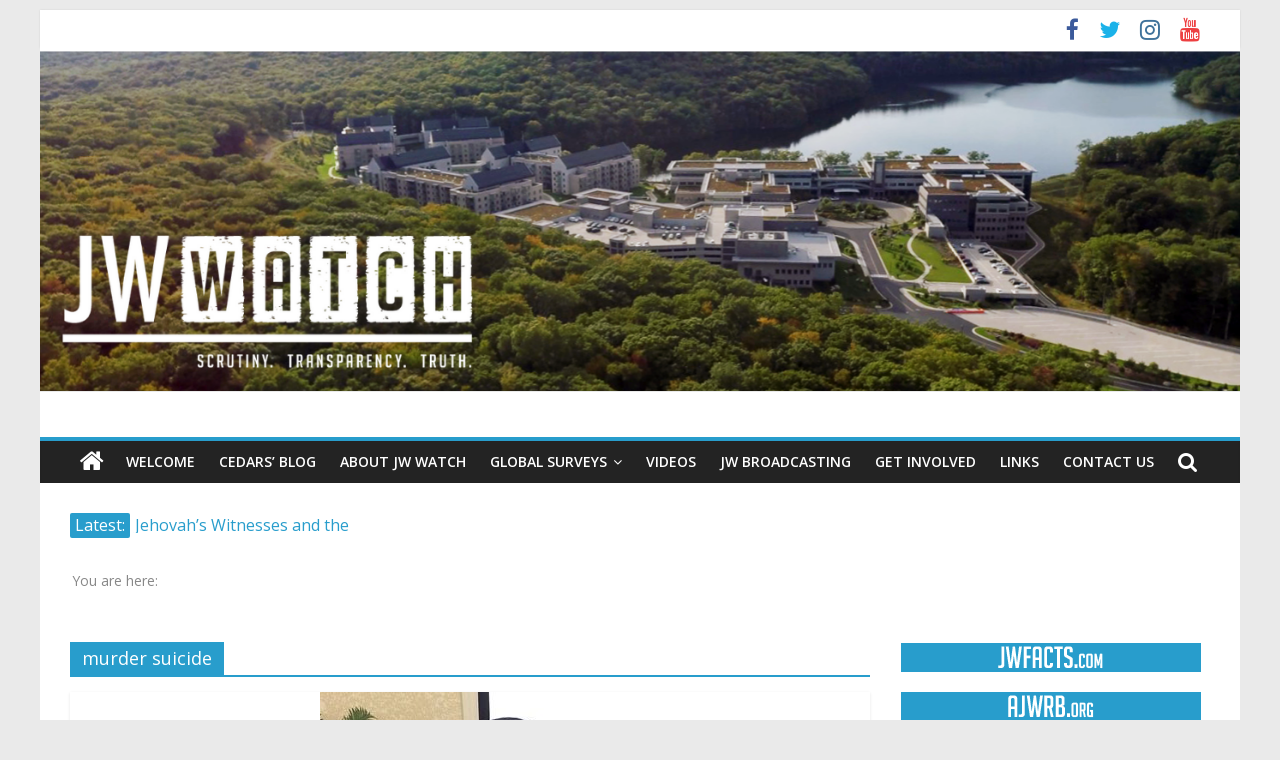

--- FILE ---
content_type: text/html; charset=UTF-8
request_url: https://jwwatch.org/tag/murder-suicide
body_size: 12349
content:
<!DOCTYPE html>
<html lang="en-US">
<head>
			<meta charset="UTF-8" />
		<meta name="viewport" content="width=device-width, initial-scale=1">
		<link rel="profile" href="http://gmpg.org/xfn/11" />
		<meta name='robots' content='index, follow, max-image-preview:large, max-snippet:-1, max-video-preview:-1' />

	<!-- This site is optimized with the Yoast SEO plugin v23.6 - https://yoast.com/wordpress/plugins/seo/ -->
	<title>murder suicide Archives - JW Watch</title>
	<link rel="canonical" href="https://jwwatch.org/tag/murder-suicide" />
	<meta property="og:locale" content="en_US" />
	<meta property="og:type" content="article" />
	<meta property="og:title" content="murder suicide Archives - JW Watch" />
	<meta property="og:url" content="https://jwwatch.org/tag/murder-suicide" />
	<meta property="og:site_name" content="JW Watch" />
	<meta name="twitter:card" content="summary_large_image" />
	<meta name="twitter:site" content="@JWsurveyorg" />
	<script type="application/ld+json" class="yoast-schema-graph">{"@context":"https://schema.org","@graph":[{"@type":"CollectionPage","@id":"https://jwwatch.org/tag/murder-suicide","url":"https://jwwatch.org/tag/murder-suicide","name":"murder suicide Archives - JW Watch","isPartOf":{"@id":"https://jwwatch.org/#website"},"primaryImageOfPage":{"@id":"https://jwwatch.org/tag/murder-suicide#primaryimage"},"image":{"@id":"https://jwwatch.org/tag/murder-suicide#primaryimage"},"thumbnailUrl":"https://jwwatch.org/wp-content/uploads/2014/01/murder-suicide-family.jpg","breadcrumb":{"@id":"https://jwwatch.org/tag/murder-suicide#breadcrumb"},"inLanguage":"en-US"},{"@type":"ImageObject","inLanguage":"en-US","@id":"https://jwwatch.org/tag/murder-suicide#primaryimage","url":"https://jwwatch.org/wp-content/uploads/2014/01/murder-suicide-family.jpg","contentUrl":"https://jwwatch.org/wp-content/uploads/2014/01/murder-suicide-family.jpg","width":300,"height":300,"caption":"A family of four Jehovah's Witnesses have been found shot dead in an apparent murder-suicide"},{"@type":"BreadcrumbList","@id":"https://jwwatch.org/tag/murder-suicide#breadcrumb","itemListElement":[{"@type":"ListItem","position":1,"name":"Home","item":"https://jwwatch.org/"},{"@type":"ListItem","position":2,"name":"murder suicide"}]},{"@type":"WebSite","@id":"https://jwwatch.org/#website","url":"https://jwwatch.org/","name":"JW Watch","description":"Scrutiny. Transparency. Truth.","publisher":{"@id":"https://jwwatch.org/#organization"},"potentialAction":[{"@type":"SearchAction","target":{"@type":"EntryPoint","urlTemplate":"https://jwwatch.org/?s={search_term_string}"},"query-input":{"@type":"PropertyValueSpecification","valueRequired":true,"valueName":"search_term_string"}}],"inLanguage":"en-US"},{"@type":"Organization","@id":"https://jwwatch.org/#organization","name":"JW Survey","url":"https://jwwatch.org/","logo":{"@type":"ImageObject","inLanguage":"en-US","@id":"https://jwwatch.org/#/schema/logo/image/","url":"https://i2.wp.com/jwwatch.org/wp-content/uploads/2011/10/JWsurvey2a.png?fit=250%2C250&ssl=1","contentUrl":"https://i2.wp.com/jwwatch.org/wp-content/uploads/2011/10/JWsurvey2a.png?fit=250%2C250&ssl=1","width":"250","height":"250","caption":"JW Survey"},"image":{"@id":"https://jwwatch.org/#/schema/logo/image/"},"sameAs":["https://www.facebook.com/jwsurvey/","https://x.com/JWsurveyorg","https://www.youtube.com/user/johncedars1929"]}]}</script>
	<!-- / Yoast SEO plugin. -->


<link rel='dns-prefetch' href='//fonts.googleapis.com' />
<link rel="alternate" type="application/rss+xml" title="JW Watch &raquo; Feed" href="https://jwwatch.org/feed" />
<link rel="alternate" type="application/rss+xml" title="JW Watch &raquo; Comments Feed" href="https://jwwatch.org/comments/feed" />
<link rel="alternate" type="application/rss+xml" title="JW Watch &raquo; murder suicide Tag Feed" href="https://jwwatch.org/tag/murder-suicide/feed" />
<script type="text/javascript">
/* <![CDATA[ */
window._wpemojiSettings = {"baseUrl":"https:\/\/s.w.org\/images\/core\/emoji\/15.0.3\/72x72\/","ext":".png","svgUrl":"https:\/\/s.w.org\/images\/core\/emoji\/15.0.3\/svg\/","svgExt":".svg","source":{"concatemoji":"https:\/\/jwwatch.org\/wp-includes\/js\/wp-emoji-release.min.js?ver=6.6.4"}};
/*! This file is auto-generated */
!function(i,n){var o,s,e;function c(e){try{var t={supportTests:e,timestamp:(new Date).valueOf()};sessionStorage.setItem(o,JSON.stringify(t))}catch(e){}}function p(e,t,n){e.clearRect(0,0,e.canvas.width,e.canvas.height),e.fillText(t,0,0);var t=new Uint32Array(e.getImageData(0,0,e.canvas.width,e.canvas.height).data),r=(e.clearRect(0,0,e.canvas.width,e.canvas.height),e.fillText(n,0,0),new Uint32Array(e.getImageData(0,0,e.canvas.width,e.canvas.height).data));return t.every(function(e,t){return e===r[t]})}function u(e,t,n){switch(t){case"flag":return n(e,"\ud83c\udff3\ufe0f\u200d\u26a7\ufe0f","\ud83c\udff3\ufe0f\u200b\u26a7\ufe0f")?!1:!n(e,"\ud83c\uddfa\ud83c\uddf3","\ud83c\uddfa\u200b\ud83c\uddf3")&&!n(e,"\ud83c\udff4\udb40\udc67\udb40\udc62\udb40\udc65\udb40\udc6e\udb40\udc67\udb40\udc7f","\ud83c\udff4\u200b\udb40\udc67\u200b\udb40\udc62\u200b\udb40\udc65\u200b\udb40\udc6e\u200b\udb40\udc67\u200b\udb40\udc7f");case"emoji":return!n(e,"\ud83d\udc26\u200d\u2b1b","\ud83d\udc26\u200b\u2b1b")}return!1}function f(e,t,n){var r="undefined"!=typeof WorkerGlobalScope&&self instanceof WorkerGlobalScope?new OffscreenCanvas(300,150):i.createElement("canvas"),a=r.getContext("2d",{willReadFrequently:!0}),o=(a.textBaseline="top",a.font="600 32px Arial",{});return e.forEach(function(e){o[e]=t(a,e,n)}),o}function t(e){var t=i.createElement("script");t.src=e,t.defer=!0,i.head.appendChild(t)}"undefined"!=typeof Promise&&(o="wpEmojiSettingsSupports",s=["flag","emoji"],n.supports={everything:!0,everythingExceptFlag:!0},e=new Promise(function(e){i.addEventListener("DOMContentLoaded",e,{once:!0})}),new Promise(function(t){var n=function(){try{var e=JSON.parse(sessionStorage.getItem(o));if("object"==typeof e&&"number"==typeof e.timestamp&&(new Date).valueOf()<e.timestamp+604800&&"object"==typeof e.supportTests)return e.supportTests}catch(e){}return null}();if(!n){if("undefined"!=typeof Worker&&"undefined"!=typeof OffscreenCanvas&&"undefined"!=typeof URL&&URL.createObjectURL&&"undefined"!=typeof Blob)try{var e="postMessage("+f.toString()+"("+[JSON.stringify(s),u.toString(),p.toString()].join(",")+"));",r=new Blob([e],{type:"text/javascript"}),a=new Worker(URL.createObjectURL(r),{name:"wpTestEmojiSupports"});return void(a.onmessage=function(e){c(n=e.data),a.terminate(),t(n)})}catch(e){}c(n=f(s,u,p))}t(n)}).then(function(e){for(var t in e)n.supports[t]=e[t],n.supports.everything=n.supports.everything&&n.supports[t],"flag"!==t&&(n.supports.everythingExceptFlag=n.supports.everythingExceptFlag&&n.supports[t]);n.supports.everythingExceptFlag=n.supports.everythingExceptFlag&&!n.supports.flag,n.DOMReady=!1,n.readyCallback=function(){n.DOMReady=!0}}).then(function(){return e}).then(function(){var e;n.supports.everything||(n.readyCallback(),(e=n.source||{}).concatemoji?t(e.concatemoji):e.wpemoji&&e.twemoji&&(t(e.twemoji),t(e.wpemoji)))}))}((window,document),window._wpemojiSettings);
/* ]]> */
</script>
<style id='wp-emoji-styles-inline-css' type='text/css'>

	img.wp-smiley, img.emoji {
		display: inline !important;
		border: none !important;
		box-shadow: none !important;
		height: 1em !important;
		width: 1em !important;
		margin: 0 0.07em !important;
		vertical-align: -0.1em !important;
		background: none !important;
		padding: 0 !important;
	}
</style>
<link rel='stylesheet' id='wp-block-library-css' href='https://jwwatch.org/wp-includes/css/dist/block-library/style.min.css?ver=6.6.4' type='text/css' media='all' />
<style id='wp-block-library-theme-inline-css' type='text/css'>
.wp-block-audio :where(figcaption){color:#555;font-size:13px;text-align:center}.is-dark-theme .wp-block-audio :where(figcaption){color:#ffffffa6}.wp-block-audio{margin:0 0 1em}.wp-block-code{border:1px solid #ccc;border-radius:4px;font-family:Menlo,Consolas,monaco,monospace;padding:.8em 1em}.wp-block-embed :where(figcaption){color:#555;font-size:13px;text-align:center}.is-dark-theme .wp-block-embed :where(figcaption){color:#ffffffa6}.wp-block-embed{margin:0 0 1em}.blocks-gallery-caption{color:#555;font-size:13px;text-align:center}.is-dark-theme .blocks-gallery-caption{color:#ffffffa6}:root :where(.wp-block-image figcaption){color:#555;font-size:13px;text-align:center}.is-dark-theme :root :where(.wp-block-image figcaption){color:#ffffffa6}.wp-block-image{margin:0 0 1em}.wp-block-pullquote{border-bottom:4px solid;border-top:4px solid;color:currentColor;margin-bottom:1.75em}.wp-block-pullquote cite,.wp-block-pullquote footer,.wp-block-pullquote__citation{color:currentColor;font-size:.8125em;font-style:normal;text-transform:uppercase}.wp-block-quote{border-left:.25em solid;margin:0 0 1.75em;padding-left:1em}.wp-block-quote cite,.wp-block-quote footer{color:currentColor;font-size:.8125em;font-style:normal;position:relative}.wp-block-quote.has-text-align-right{border-left:none;border-right:.25em solid;padding-left:0;padding-right:1em}.wp-block-quote.has-text-align-center{border:none;padding-left:0}.wp-block-quote.is-large,.wp-block-quote.is-style-large,.wp-block-quote.is-style-plain{border:none}.wp-block-search .wp-block-search__label{font-weight:700}.wp-block-search__button{border:1px solid #ccc;padding:.375em .625em}:where(.wp-block-group.has-background){padding:1.25em 2.375em}.wp-block-separator.has-css-opacity{opacity:.4}.wp-block-separator{border:none;border-bottom:2px solid;margin-left:auto;margin-right:auto}.wp-block-separator.has-alpha-channel-opacity{opacity:1}.wp-block-separator:not(.is-style-wide):not(.is-style-dots){width:100px}.wp-block-separator.has-background:not(.is-style-dots){border-bottom:none;height:1px}.wp-block-separator.has-background:not(.is-style-wide):not(.is-style-dots){height:2px}.wp-block-table{margin:0 0 1em}.wp-block-table td,.wp-block-table th{word-break:normal}.wp-block-table :where(figcaption){color:#555;font-size:13px;text-align:center}.is-dark-theme .wp-block-table :where(figcaption){color:#ffffffa6}.wp-block-video :where(figcaption){color:#555;font-size:13px;text-align:center}.is-dark-theme .wp-block-video :where(figcaption){color:#ffffffa6}.wp-block-video{margin:0 0 1em}:root :where(.wp-block-template-part.has-background){margin-bottom:0;margin-top:0;padding:1.25em 2.375em}
</style>
<style id='classic-theme-styles-inline-css' type='text/css'>
/*! This file is auto-generated */
.wp-block-button__link{color:#fff;background-color:#32373c;border-radius:9999px;box-shadow:none;text-decoration:none;padding:calc(.667em + 2px) calc(1.333em + 2px);font-size:1.125em}.wp-block-file__button{background:#32373c;color:#fff;text-decoration:none}
</style>
<style id='global-styles-inline-css' type='text/css'>
:root{--wp--preset--aspect-ratio--square: 1;--wp--preset--aspect-ratio--4-3: 4/3;--wp--preset--aspect-ratio--3-4: 3/4;--wp--preset--aspect-ratio--3-2: 3/2;--wp--preset--aspect-ratio--2-3: 2/3;--wp--preset--aspect-ratio--16-9: 16/9;--wp--preset--aspect-ratio--9-16: 9/16;--wp--preset--color--black: #000000;--wp--preset--color--cyan-bluish-gray: #abb8c3;--wp--preset--color--white: #ffffff;--wp--preset--color--pale-pink: #f78da7;--wp--preset--color--vivid-red: #cf2e2e;--wp--preset--color--luminous-vivid-orange: #ff6900;--wp--preset--color--luminous-vivid-amber: #fcb900;--wp--preset--color--light-green-cyan: #7bdcb5;--wp--preset--color--vivid-green-cyan: #00d084;--wp--preset--color--pale-cyan-blue: #8ed1fc;--wp--preset--color--vivid-cyan-blue: #0693e3;--wp--preset--color--vivid-purple: #9b51e0;--wp--preset--gradient--vivid-cyan-blue-to-vivid-purple: linear-gradient(135deg,rgba(6,147,227,1) 0%,rgb(155,81,224) 100%);--wp--preset--gradient--light-green-cyan-to-vivid-green-cyan: linear-gradient(135deg,rgb(122,220,180) 0%,rgb(0,208,130) 100%);--wp--preset--gradient--luminous-vivid-amber-to-luminous-vivid-orange: linear-gradient(135deg,rgba(252,185,0,1) 0%,rgba(255,105,0,1) 100%);--wp--preset--gradient--luminous-vivid-orange-to-vivid-red: linear-gradient(135deg,rgba(255,105,0,1) 0%,rgb(207,46,46) 100%);--wp--preset--gradient--very-light-gray-to-cyan-bluish-gray: linear-gradient(135deg,rgb(238,238,238) 0%,rgb(169,184,195) 100%);--wp--preset--gradient--cool-to-warm-spectrum: linear-gradient(135deg,rgb(74,234,220) 0%,rgb(151,120,209) 20%,rgb(207,42,186) 40%,rgb(238,44,130) 60%,rgb(251,105,98) 80%,rgb(254,248,76) 100%);--wp--preset--gradient--blush-light-purple: linear-gradient(135deg,rgb(255,206,236) 0%,rgb(152,150,240) 100%);--wp--preset--gradient--blush-bordeaux: linear-gradient(135deg,rgb(254,205,165) 0%,rgb(254,45,45) 50%,rgb(107,0,62) 100%);--wp--preset--gradient--luminous-dusk: linear-gradient(135deg,rgb(255,203,112) 0%,rgb(199,81,192) 50%,rgb(65,88,208) 100%);--wp--preset--gradient--pale-ocean: linear-gradient(135deg,rgb(255,245,203) 0%,rgb(182,227,212) 50%,rgb(51,167,181) 100%);--wp--preset--gradient--electric-grass: linear-gradient(135deg,rgb(202,248,128) 0%,rgb(113,206,126) 100%);--wp--preset--gradient--midnight: linear-gradient(135deg,rgb(2,3,129) 0%,rgb(40,116,252) 100%);--wp--preset--font-size--small: 13px;--wp--preset--font-size--medium: 20px;--wp--preset--font-size--large: 36px;--wp--preset--font-size--x-large: 42px;--wp--preset--spacing--20: 0.44rem;--wp--preset--spacing--30: 0.67rem;--wp--preset--spacing--40: 1rem;--wp--preset--spacing--50: 1.5rem;--wp--preset--spacing--60: 2.25rem;--wp--preset--spacing--70: 3.38rem;--wp--preset--spacing--80: 5.06rem;--wp--preset--shadow--natural: 6px 6px 9px rgba(0, 0, 0, 0.2);--wp--preset--shadow--deep: 12px 12px 50px rgba(0, 0, 0, 0.4);--wp--preset--shadow--sharp: 6px 6px 0px rgba(0, 0, 0, 0.2);--wp--preset--shadow--outlined: 6px 6px 0px -3px rgba(255, 255, 255, 1), 6px 6px rgba(0, 0, 0, 1);--wp--preset--shadow--crisp: 6px 6px 0px rgba(0, 0, 0, 1);}:where(.is-layout-flex){gap: 0.5em;}:where(.is-layout-grid){gap: 0.5em;}body .is-layout-flex{display: flex;}.is-layout-flex{flex-wrap: wrap;align-items: center;}.is-layout-flex > :is(*, div){margin: 0;}body .is-layout-grid{display: grid;}.is-layout-grid > :is(*, div){margin: 0;}:where(.wp-block-columns.is-layout-flex){gap: 2em;}:where(.wp-block-columns.is-layout-grid){gap: 2em;}:where(.wp-block-post-template.is-layout-flex){gap: 1.25em;}:where(.wp-block-post-template.is-layout-grid){gap: 1.25em;}.has-black-color{color: var(--wp--preset--color--black) !important;}.has-cyan-bluish-gray-color{color: var(--wp--preset--color--cyan-bluish-gray) !important;}.has-white-color{color: var(--wp--preset--color--white) !important;}.has-pale-pink-color{color: var(--wp--preset--color--pale-pink) !important;}.has-vivid-red-color{color: var(--wp--preset--color--vivid-red) !important;}.has-luminous-vivid-orange-color{color: var(--wp--preset--color--luminous-vivid-orange) !important;}.has-luminous-vivid-amber-color{color: var(--wp--preset--color--luminous-vivid-amber) !important;}.has-light-green-cyan-color{color: var(--wp--preset--color--light-green-cyan) !important;}.has-vivid-green-cyan-color{color: var(--wp--preset--color--vivid-green-cyan) !important;}.has-pale-cyan-blue-color{color: var(--wp--preset--color--pale-cyan-blue) !important;}.has-vivid-cyan-blue-color{color: var(--wp--preset--color--vivid-cyan-blue) !important;}.has-vivid-purple-color{color: var(--wp--preset--color--vivid-purple) !important;}.has-black-background-color{background-color: var(--wp--preset--color--black) !important;}.has-cyan-bluish-gray-background-color{background-color: var(--wp--preset--color--cyan-bluish-gray) !important;}.has-white-background-color{background-color: var(--wp--preset--color--white) !important;}.has-pale-pink-background-color{background-color: var(--wp--preset--color--pale-pink) !important;}.has-vivid-red-background-color{background-color: var(--wp--preset--color--vivid-red) !important;}.has-luminous-vivid-orange-background-color{background-color: var(--wp--preset--color--luminous-vivid-orange) !important;}.has-luminous-vivid-amber-background-color{background-color: var(--wp--preset--color--luminous-vivid-amber) !important;}.has-light-green-cyan-background-color{background-color: var(--wp--preset--color--light-green-cyan) !important;}.has-vivid-green-cyan-background-color{background-color: var(--wp--preset--color--vivid-green-cyan) !important;}.has-pale-cyan-blue-background-color{background-color: var(--wp--preset--color--pale-cyan-blue) !important;}.has-vivid-cyan-blue-background-color{background-color: var(--wp--preset--color--vivid-cyan-blue) !important;}.has-vivid-purple-background-color{background-color: var(--wp--preset--color--vivid-purple) !important;}.has-black-border-color{border-color: var(--wp--preset--color--black) !important;}.has-cyan-bluish-gray-border-color{border-color: var(--wp--preset--color--cyan-bluish-gray) !important;}.has-white-border-color{border-color: var(--wp--preset--color--white) !important;}.has-pale-pink-border-color{border-color: var(--wp--preset--color--pale-pink) !important;}.has-vivid-red-border-color{border-color: var(--wp--preset--color--vivid-red) !important;}.has-luminous-vivid-orange-border-color{border-color: var(--wp--preset--color--luminous-vivid-orange) !important;}.has-luminous-vivid-amber-border-color{border-color: var(--wp--preset--color--luminous-vivid-amber) !important;}.has-light-green-cyan-border-color{border-color: var(--wp--preset--color--light-green-cyan) !important;}.has-vivid-green-cyan-border-color{border-color: var(--wp--preset--color--vivid-green-cyan) !important;}.has-pale-cyan-blue-border-color{border-color: var(--wp--preset--color--pale-cyan-blue) !important;}.has-vivid-cyan-blue-border-color{border-color: var(--wp--preset--color--vivid-cyan-blue) !important;}.has-vivid-purple-border-color{border-color: var(--wp--preset--color--vivid-purple) !important;}.has-vivid-cyan-blue-to-vivid-purple-gradient-background{background: var(--wp--preset--gradient--vivid-cyan-blue-to-vivid-purple) !important;}.has-light-green-cyan-to-vivid-green-cyan-gradient-background{background: var(--wp--preset--gradient--light-green-cyan-to-vivid-green-cyan) !important;}.has-luminous-vivid-amber-to-luminous-vivid-orange-gradient-background{background: var(--wp--preset--gradient--luminous-vivid-amber-to-luminous-vivid-orange) !important;}.has-luminous-vivid-orange-to-vivid-red-gradient-background{background: var(--wp--preset--gradient--luminous-vivid-orange-to-vivid-red) !important;}.has-very-light-gray-to-cyan-bluish-gray-gradient-background{background: var(--wp--preset--gradient--very-light-gray-to-cyan-bluish-gray) !important;}.has-cool-to-warm-spectrum-gradient-background{background: var(--wp--preset--gradient--cool-to-warm-spectrum) !important;}.has-blush-light-purple-gradient-background{background: var(--wp--preset--gradient--blush-light-purple) !important;}.has-blush-bordeaux-gradient-background{background: var(--wp--preset--gradient--blush-bordeaux) !important;}.has-luminous-dusk-gradient-background{background: var(--wp--preset--gradient--luminous-dusk) !important;}.has-pale-ocean-gradient-background{background: var(--wp--preset--gradient--pale-ocean) !important;}.has-electric-grass-gradient-background{background: var(--wp--preset--gradient--electric-grass) !important;}.has-midnight-gradient-background{background: var(--wp--preset--gradient--midnight) !important;}.has-small-font-size{font-size: var(--wp--preset--font-size--small) !important;}.has-medium-font-size{font-size: var(--wp--preset--font-size--medium) !important;}.has-large-font-size{font-size: var(--wp--preset--font-size--large) !important;}.has-x-large-font-size{font-size: var(--wp--preset--font-size--x-large) !important;}
:where(.wp-block-post-template.is-layout-flex){gap: 1.25em;}:where(.wp-block-post-template.is-layout-grid){gap: 1.25em;}
:where(.wp-block-columns.is-layout-flex){gap: 2em;}:where(.wp-block-columns.is-layout-grid){gap: 2em;}
:root :where(.wp-block-pullquote){font-size: 1.5em;line-height: 1.6;}
</style>
<link rel='stylesheet' id='colormag_style-css' href='https://jwwatch.org/wp-content/themes/colormag-pro/style.css?ver=3.2.9' type='text/css' media='all' />
<link rel='stylesheet' id='colormag-fontawesome-css' href='https://jwwatch.org/wp-content/themes/colormag-pro/fontawesome/css/font-awesome.min.css?ver=3.2.9' type='text/css' media='all' />
<link rel='stylesheet' id='colormag_googlefonts-css' href='//fonts.googleapis.com/css?family=Open+Sans%3A600%2Cregular&#038;subset=latin&#038;1&#038;display=swap&#038;ver=3.2.9' type='text/css' media='all' />
<script type="text/javascript" src="https://jwwatch.org/wp-includes/js/jquery/jquery.min.js?ver=3.7.1" id="jquery-core-js"></script>
<script type="text/javascript" src="https://jwwatch.org/wp-includes/js/jquery/jquery-migrate.min.js?ver=3.4.1" id="jquery-migrate-js"></script>
<!--[if lte IE 8]>
<script type="text/javascript" src="https://jwwatch.org/wp-content/themes/colormag-pro/js/html5shiv.min.js?ver=3.2.9" id="html5-js"></script>
<![endif]-->
<link rel="https://api.w.org/" href="https://jwwatch.org/wp-json/" /><link rel="alternate" title="JSON" type="application/json" href="https://jwwatch.org/wp-json/wp/v2/tags/726" /><link rel="EditURI" type="application/rsd+xml" title="RSD" href="https://jwwatch.org/xmlrpc.php?rsd" />
<meta name="generator" content="WordPress 6.6.4" />

			<!-- Global site tag (gtag.js) - Google Analytics -->
			<script async src="https://www.googletagmanager.com/gtag/js?id=UA-96313488-2"></script>
			<script>
				window.dataLayer = window.dataLayer || [];
				function gtag(){dataLayer.push(arguments);}
				gtag('js', new Date());
				gtag( 'config', 'UA-96313488-2' );
			</script>

			</head>

<body class="archive tag tag-murder-suicide tag-726 custom-background wp-embed-responsive  box-layout">

		<div id="page" class="hfeed site">
				<a class="skip-link screen-reader-text" href="#main">Skip to content</a>
				<header id="masthead" class="site-header clearfix ">
				<div id="header-text-nav-container" class="clearfix">
		
				<div class="news-bar">
					<div class="inner-wrap clearfix ">
						<div class="tg-new-bar__one clearfix">
													</div>

						<div class="tg-new-bar__two clearfix">
							
		<div class="social-links clearfix">
			<ul>
				<li><a href="https://www.facebook.com/jwwatchorg" target="_blank"><i class="fa fa-facebook"></i></a></li><li><a href="https://twitter.com/JWWatchorg" target="_blank"><i class="fa fa-twitter"></i></a></li><li><a href="https://www.instagram.com/jwwatch_org/" target="_blank"><i class="fa fa-instagram"></i></a></li><li><a href="https://www.youtube.com/c/JohnCedars" target="_blank"><i class="fa fa-youtube"></i></a></li>			</ul>
		</div><!-- .social-links -->
								</div>
					</div>
				</div>

				<div id="wp-custom-header" class="wp-custom-header"><div class="header-image-wrap"><a href="https://jwwatch.org/" title="JW Watch" rel="home"><img src="https://jwwatch.org/wp-content/uploads/2021/01/cropped-JWwatch.org-Header-2.png" class="header-image" width="1400" height="400" alt="JW Watch"></a></div></div>
		<div class="inner-wrap">
			<div id="header-text-nav-wrap" class="clearfix">

				<div id="header-left-section">
											<div id="header-logo-image">
													</div><!-- #header-logo-image -->
						
					<div id="header-text" class="screen-reader-text">
													<h3 id="site-title">
								<a href="https://jwwatch.org/" title="JW Watch" rel="home">JW Watch</a>
							</h3>
						
													<p id="site-description">
								Scrutiny. Transparency. Truth.							</p><!-- #site-description -->
											</div><!-- #header-text -->
				</div><!-- #header-left-section -->

				<div id="header-right-section">
									</div><!-- #header-right-section -->

			</div><!-- #header-text-nav-wrap -->
		</div><!-- .inner-wrap -->

		
			<nav id="site-navigation"
				 class="main-navigation clearfix">
				<div class="inner-wrap clearfix">
					
						<div class="home-icon">
							<a href="https://jwwatch.org/"
							   title="JW Watch"
							>
								<i class="fa fa-home"></i>
							</a>
						</div>
					
											<div class="search-random-icons-container">
															<div class="top-search-wrap">
									<i class="fa fa-search search-top"></i>
									<div class="search-form-top">
										
<form action="https://jwwatch.org/" class="search-form searchform clearfix" method="get" role="search">

	<div class="search-wrap">
		<input type="search"
		       class="s field"
		       name="s"
		       value=""
		       placeholder="Search"
		/>

		<button class="search-icon" type="submit"></button>
	</div>

</form><!-- .searchform -->
									</div>
								</div>
													</div>
					
					<p class="menu-toggle"></p>
					<div class="menu-primary-container"><ul id="menu-main" class="menu"><li id="menu-item-186" class="menu-item menu-item-type-post_type menu-item-object-page menu-item-186"><a href="https://jwwatch.org/welcome">Welcome</a></li>
<li id="menu-item-261" class="menu-item menu-item-type-taxonomy menu-item-object-category menu-item-261"><a href="https://jwwatch.org/category/cedars-blog">Cedars&#8217; Blog</a></li>
<li id="menu-item-126" class="menu-item menu-item-type-post_type menu-item-object-page menu-item-126"><a href="https://jwwatch.org/about-jw-survey">About JW Watch</a></li>
<li id="menu-item-416" class="menu-item menu-item-type-post_type menu-item-object-page menu-item-has-children menu-item-416"><a href="https://jwwatch.org/global-surveys">Global Surveys</a>
<ul class="sub-menu">
	<li id="menu-item-12038" class="menu-item menu-item-type-post_type menu-item-object-page menu-item-12038"><a href="https://jwwatch.org/global-surveys/2017-global-survey">2017 Global Survey</a></li>
	<li id="menu-item-10518" class="menu-item menu-item-type-post_type menu-item-object-page menu-item-10518"><a href="https://jwwatch.org/global-surveys/2016-global-survey">2016 Global Survey</a></li>
	<li id="menu-item-7038" class="menu-item menu-item-type-post_type menu-item-object-page menu-item-7038"><a href="https://jwwatch.org/global-surveys/2015-global-survey">2015 Global Survey</a></li>
	<li id="menu-item-5029" class="menu-item menu-item-type-post_type menu-item-object-page menu-item-5029"><a href="https://jwwatch.org/global-surveys/2014-global-survey">2014 Global Survey</a></li>
	<li id="menu-item-2588" class="menu-item menu-item-type-post_type menu-item-object-page menu-item-2588"><a href="https://jwwatch.org/global-surveys/2013-global-survey">2013 Global Survey</a></li>
	<li id="menu-item-642" class="menu-item menu-item-type-post_type menu-item-object-page menu-item-642"><a href="https://jwwatch.org/global-surveys/2012-global-survey">2012 Global Survey</a></li>
	<li id="menu-item-426" class="menu-item menu-item-type-post_type menu-item-object-page menu-item-has-children menu-item-426"><a href="https://jwwatch.org/global-surveys/2011-jw-survey">2011 Global Survey</a>
	<ul class="sub-menu">
		<li id="menu-item-425" class="menu-item menu-item-type-post_type menu-item-object-page menu-item-425"><a href="https://jwwatch.org/global-surveys/2011-jw-survey/survey-1">Global Survey: 1</a></li>
	</ul>
</li>
</ul>
</li>
<li id="menu-item-3911" class="menu-item menu-item-type-post_type menu-item-object-page menu-item-3911"><a href="https://jwwatch.org/video-home">Videos</a></li>
<li id="menu-item-7278" class="menu-item menu-item-type-post_type menu-item-object-page menu-item-7278"><a href="https://jwwatch.org/jw-broadcasting">JW Broadcasting</a></li>
<li id="menu-item-4240" class="menu-item menu-item-type-post_type menu-item-object-page menu-item-4240"><a href="https://jwwatch.org/get-involved">Get Involved</a></li>
<li id="menu-item-2324" class="menu-item menu-item-type-post_type menu-item-object-page menu-item-2324"><a href="https://jwwatch.org/links">Links</a></li>
<li id="menu-item-219" class="menu-item menu-item-type-post_type menu-item-object-page menu-item-219"><a href="https://jwwatch.org/contact-us">Contact Us</a></li>
</ul></div>
				</div>
			</nav>

				</div><!-- #header-text-nav-container -->
				</header><!-- #masthead -->
				<div id="main" class="clearfix">
					<div class="breaking-news-main inner-wrap clearfix">
				
		<div class="breaking-news">
			<strong class="breaking-news-latest">
				Latest:			</strong>

			<ul class="newsticker">
									<li>
						<a href="https://jwwatch.org/history-and-scandals/jehovahs-witnesses-and-the-united-nations-20-years-later" title="Jehovah&#8217;s Witnesses and the United Nations &#8211; 20 Years Later">
							Jehovah&#8217;s Witnesses and the United Nations &#8211; 20 Years Later						</a>
					</li>
									<li>
						<a href="https://jwwatch.org/news/watchtower-defies-court-order-montana-judge-fines-jehovahs-witnesses" title="Watchtower Defies Court Order; Montana Judge Fines and Sanctions Jehovah&#8217;s Witnesses">
							Watchtower Defies Court Order; Montana Judge Fines and Sanctions Jehovah&#8217;s Witnesses						</a>
					</li>
									<li>
						<a href="https://jwwatch.org/general-information/marking-another-weapon-in-the-watchtower-arsenal" title="Marking &#8211; a loving provision?">
							Marking &#8211; a loving provision?						</a>
					</li>
									<li>
						<a href="https://jwwatch.org/support/how-do-i-become-independent" title="How do I become Independent?">
							How do I become Independent?						</a>
					</li>
									<li>
						<a href="https://jwwatch.org/child-abuse-2/child-abuse-records-reveal-extensive-data-collection-by-jehovahs-witnesses" title="Child Abuse Records Reveal Extensive Data Collection by Jehovah&#8217;s Witnesses">
							Child Abuse Records Reveal Extensive Data Collection by Jehovah&#8217;s Witnesses						</a>
					</li>
							</ul>
		</div>

					</div>
			
			<div id="breadcrumbs" class="breadcrumbs">
				<div class="inner-wrap">
				<span class="breadcrumb-title">You are here:</span>				</div>
			</div>

					<div class="inner-wrap clearfix">
		

	<div id="primary">
		<div id="content" class="clearfix">
			
		<header class="page-header">
			
				<h1 class="page-title">
					<span>
						murder suicide					</span>
				</h1>
						</header><!-- .page-header -->

		
								<div class="article-container ">
					
<article id="post-5118"
	class=" post-5118 post type-post status-publish format-standard has-post-thumbnail hentry category-cedars-blog category-mental-health category-news tag-domestic-violence tag-irmo tag-jehovahs-witnesses tag-kia-miller tag-murder-suicide tag-nervous-breakdown tag-organization tag-rachel-hinson tag-sheddrick-miller tag-south-carolina tag-suicide tag-watchtower"	>
	
				<div class="featured-image">
				<a href="https://jwwatch.org/cedars-blog/witness-couple-and-two-young-children-found-dead-in-shocking-murder-suicide" title="Witness couple and two young children found dead in shocking &#8216;murder suicide&#8217;">
					<img width="300" height="300" src="https://jwwatch.org/wp-content/uploads/2014/01/murder-suicide-family.jpg" class="attachment-colormag-featured-image size-colormag-featured-image wp-post-image" alt="" decoding="async" srcset="https://jwwatch.org/wp-content/uploads/2014/01/murder-suicide-family.jpg 300w, https://jwwatch.org/wp-content/uploads/2014/01/murder-suicide-family-150x150.jpg 150w" sizes="(max-width: 300px) 100vw, 300px" />				</a>
							</div>

			
	<div class="article-content clearfix">
		<div class="above-entry-meta"><span class="cat-links"><a href="https://jwwatch.org/category/cedars-blog"  rel="category tag">Cedars' Blog</a>&nbsp;<a href="https://jwwatch.org/category/mental-health"  rel="category tag">Mental health</a>&nbsp;<a href="https://jwwatch.org/category/news"  rel="category tag">News</a>&nbsp;</span></div>
		<header class="entry-header">
			<h2 class="entry-title">
				<a href="https://jwwatch.org/cedars-blog/witness-couple-and-two-young-children-found-dead-in-shocking-murder-suicide" title="Witness couple and two young children found dead in shocking &#8216;murder suicide&#8217;">
				Witness couple and two young children found dead in shocking &#8216;murder suicide&#8217;				</a>
			</h2>
		</header>

		<div class="below-entry-meta "><span class="posted-on"><a href="https://jwwatch.org/cedars-blog/witness-couple-and-two-young-children-found-dead-in-shocking-murder-suicide" title="4:25 am" rel="bookmark"><i class="fa fa-calendar-o"></i> <time class="entry-date published" datetime="2014-01-18T04:25:59-07:00">January 18, 2014</time><time class="updated" datetime="2015-03-23T04:05:19-07:00">March 23, 2015</time></a></span>		<span class="byline">
			<span class="author vcard">
				<i class="fa fa-user"></i>
				<a class="url fn n"
				href="https://jwwatch.org/author/cedars"
				title="Cedars"
				>
					Cedars				</a>
			</span>
		</span>

		<span class="post-views"><i class="fa fa-eye"></i><span class="total-views">7971 Views</span></span><span class="tag-links"><i class="fa fa-tags"></i><a href="https://jwwatch.org/tag/domestic-violence" rel="tag">domestic violence</a>, <a href="https://jwwatch.org/tag/irmo" rel="tag">Irmo</a>, <a href="https://jwwatch.org/tag/jehovahs-witnesses" rel="tag">jehovahs witnesses</a>, <a href="https://jwwatch.org/tag/kia-miller" rel="tag">Kia Miller</a>, <a href="https://jwwatch.org/tag/murder-suicide" rel="tag">murder suicide</a>, <a href="https://jwwatch.org/tag/nervous-breakdown" rel="tag">nervous breakdown</a>, <a href="https://jwwatch.org/tag/organization" rel="tag">organization</a>, <a href="https://jwwatch.org/tag/rachel-hinson" rel="tag">Rachel Hinson</a>, <a href="https://jwwatch.org/tag/sheddrick-miller" rel="tag">Sheddrick Miller</a>, <a href="https://jwwatch.org/tag/south-carolina" rel="tag">South Carolina</a>, <a href="https://jwwatch.org/tag/suicide" rel="tag">suicide</a>, <a href="https://jwwatch.org/tag/watchtower" rel="tag">watchtower</a></span></div>
		<div
			class="entry-content clearfix">
							<p>A congregation of Jehovah&#8217;s Witnesses in South Carolina has been rocked by the apparent murder-suicide of a Witness family of</p>

								<a class="more-link" title="Witness couple and two young children found dead in shocking &#8216;murder suicide&#8217;"
				href="https://jwwatch.org/cedars-blog/witness-couple-and-two-young-children-found-dead-in-shocking-murder-suicide">
					<span>Read more</span>
				</a>
								</div>
	</div>


	</article>
				</div> <!-- /.article-container -->

						</div><!-- #content -->

					</div><!-- #primary -->


<div id="secondary">
	
	<aside id="custom_html-6" class="widget_text widget widget_custom_html clearfix"><div class="textwidget custom-html-widget"><div>
<a href="http://jwfacts.com/" target="_blank" rel="noopener">
<img src="https://jwwatch.org/wp-content/uploads/2021/01/jwfacts-button-a.png" border="0" style="border:none;max-width:100%;" alt="Visit JWfacts.com for more information on JW beliefs">

</a><br>
<a href="http://ajwrb.org/" target="_blank" rel="noopener">
<img src="https://jwwatch.org/wp-content/uploads/2021/01/ajwrb-button.png" border="0" style="border:none;max-width:100%;" alt="AvoidJW.org">
</a><br>
<a href="https://www.paypal.me/jwsurvey" target="_blank" rel="noopener">
<img src="https://jwsurvey.org/wp-content/uploads/2016/06/paypal.jpg" border="0" style="border:none;max-width:100%;" alt="Help support the work of JWsurvey.org with a PayPal donation"></a>
</div></div></aside><aside id="categories-3" class="widget widget_categories clearfix"><h3 class="widget-title"><span>Article Categories</span></h3>
			<ul>
					<li class="cat-item cat-item-323"><a href="https://jwwatch.org/category/apostates">Apostates</a> (36)
</li>
	<li class="cat-item cat-item-1648"><a href="https://jwwatch.org/category/australian-royal-commission">Australian Royal Commission</a> (7)
</li>
	<li class="cat-item cat-item-544"><a href="https://jwwatch.org/category/blood-transfusions-2">Blood transfusions</a> (20)
</li>
	<li class="cat-item cat-item-241"><a href="https://jwwatch.org/category/books">Books</a> (8)
</li>
	<li class="cat-item cat-item-9"><a href="https://jwwatch.org/category/cedars-blog">Cedars&#039; Blog</a> (249)
</li>
	<li class="cat-item cat-item-703"><a href="https://jwwatch.org/category/cedars-story">Cedars&#039; Story</a> (5)
</li>
	<li class="cat-item cat-item-408"><a href="https://jwwatch.org/category/celebrity-jehovahs-witnesses">Celebrity JWs</a> (3)
</li>
	<li class="cat-item cat-item-1525"><a href="https://jwwatch.org/category/charity-commission">Charity Commission</a> (6)
</li>
	<li class="cat-item cat-item-180"><a href="https://jwwatch.org/category/child-abuse-2">Child Abuse</a> (115)
</li>
	<li class="cat-item cat-item-328"><a href="https://jwwatch.org/category/child-indoctrination">Child Indoctrination</a> (25)
</li>
	<li class="cat-item cat-item-1572"><a href="https://jwwatch.org/category/conventions">Conventions</a> (8)
</li>
	<li class="cat-item cat-item-181"><a href="https://jwwatch.org/category/divine-direction">Divine Direction</a> (5)
</li>
	<li class="cat-item cat-item-182"><a href="https://jwwatch.org/category/domestic-abuse-2">Domestic Abuse</a> (4)
</li>
	<li class="cat-item cat-item-1158"><a href="https://jwwatch.org/category/doomsday-predictions">Doomsday Predictions</a> (8)
</li>
	<li class="cat-item cat-item-183"><a href="https://jwwatch.org/category/downsizing">Downsizing</a> (13)
</li>
	<li class="cat-item cat-item-518"><a href="https://jwwatch.org/category/evolution-and-creation">Evolution and creation</a> (7)
</li>
	<li class="cat-item cat-item-3"><a href="https://jwwatch.org/category/general-information">General Information</a> (11)
</li>
	<li class="cat-item cat-item-184"><a href="https://jwwatch.org/category/governing-body-2">Governing Body</a> (52)
</li>
	<li class="cat-item cat-item-815"><a href="https://jwwatch.org/category/higher-education-2">Higher education</a> (3)
</li>
	<li class="cat-item cat-item-384"><a href="https://jwwatch.org/category/history-and-scandals">History and scandals</a> (26)
</li>
	<li class="cat-item cat-item-1552"><a href="https://jwwatch.org/category/homophobia">Homophobia</a> (7)
</li>
	<li class="cat-item cat-item-414"><a href="https://jwwatch.org/category/jw-org-2">JW.org</a> (14)
</li>
	<li class="cat-item cat-item-306"><a href="https://jwwatch.org/category/life-stories">Life Stories</a> (21)
</li>
	<li class="cat-item cat-item-1668"><a href="https://jwwatch.org/category/mark-odonnell">Mark O&#039;Donnell</a> (28)
</li>
	<li class="cat-item cat-item-1199"><a href="https://jwwatch.org/category/mental-health">Mental health</a> (14)
</li>
	<li class="cat-item cat-item-338"><a href="https://jwwatch.org/category/mind-control">Mind Control</a> (7)
</li>
	<li class="cat-item cat-item-7"><a href="https://jwwatch.org/category/mini-surveys">Mini-Surveys</a> (5)
</li>
	<li class="cat-item cat-item-185"><a href="https://jwwatch.org/category/news">News</a> (273)
</li>
	<li class="cat-item cat-item-491"><a href="https://jwwatch.org/category/property-sales">Property sales</a> (6)
</li>
	<li class="cat-item cat-item-186"><a href="https://jwwatch.org/category/publications">Publications</a> (13)
</li>
	<li class="cat-item cat-item-1487"><a href="https://jwwatch.org/category/science">Science</a> (1)
</li>
	<li class="cat-item cat-item-350"><a href="https://jwwatch.org/category/shunning-2">Shunning</a> (28)
</li>
	<li class="cat-item cat-item-1742"><a href="https://jwwatch.org/category/stealth-tithing">Stealth tithing</a> (2)
</li>
	<li class="cat-item cat-item-721"><a href="https://jwwatch.org/category/suicide-2">Suicide</a> (3)
</li>
	<li class="cat-item cat-item-187"><a href="https://jwwatch.org/category/support">Support</a> (11)
</li>
	<li class="cat-item cat-item-188"><a href="https://jwwatch.org/category/survey">Survey</a> (21)
</li>
	<li class="cat-item cat-item-1372"><a href="https://jwwatch.org/category/the-friday-column">The Friday Column</a> (34)
</li>
	<li class="cat-item cat-item-974"><a href="https://jwwatch.org/category/undue-influence-2">Undue influence</a> (30)
</li>
	<li class="cat-item cat-item-623"><a href="https://jwwatch.org/category/warwick-headquarters">Warwick headquarters</a> (6)
</li>
			</ul>

			</aside><aside id="search-3" class="widget widget_search clearfix"><h3 class="widget-title"><span>Search JW Watch</span></h3>
<form action="https://jwwatch.org/" class="search-form searchform clearfix" method="get" role="search">

	<div class="search-wrap">
		<input type="search"
		       class="s field"
		       name="s"
		       value=""
		       placeholder="Search"
		/>

		<button class="search-icon" type="submit"></button>
	</div>

</form><!-- .searchform -->
</aside><aside id="media_image-9" class="widget widget_media_image clearfix"><a href="http://www.jwchildabuse.org/wp-content/uploads/2020/02/2020_0206_MotLeavetoFile2ndAmendCompandAddWatchtowerPA.pdf"><img width="300" height="300" src="https://jwwatch.org/wp-content/uploads/2020/02/montana-jws.jpga_-300x300.jpg" class="image wp-image-14718  attachment-medium size-medium" alt="" style="max-width: 100%; height: auto;" decoding="async" loading="lazy" srcset="https://jwwatch.org/wp-content/uploads/2020/02/montana-jws.jpga_-300x300.jpg 300w, https://jwwatch.org/wp-content/uploads/2020/02/montana-jws.jpga_-1024x1024.jpg 1024w, https://jwwatch.org/wp-content/uploads/2020/02/montana-jws.jpga_-150x150.jpg 150w, https://jwwatch.org/wp-content/uploads/2020/02/montana-jws.jpga_-768x768.jpg 768w, https://jwwatch.org/wp-content/uploads/2020/02/montana-jws.jpga_-1536x1536.jpg 1536w, https://jwwatch.org/wp-content/uploads/2020/02/montana-jws.jpga_-2048x2048.jpg 2048w, https://jwwatch.org/wp-content/uploads/2020/02/montana-jws.jpga_-320x320.jpg 320w, https://jwwatch.org/wp-content/uploads/2020/02/montana-jws.jpga_-640x640.jpg 640w, https://jwwatch.org/wp-content/uploads/2020/02/montana-jws.jpga_-360x360.jpg 360w, https://jwwatch.org/wp-content/uploads/2020/02/montana-jws.jpga_-720x720.jpg 720w, https://jwwatch.org/wp-content/uploads/2020/02/montana-jws.jpga_-1080x1080.jpg 1080w, https://jwwatch.org/wp-content/uploads/2020/02/montana-jws.jpga_-800x800.jpg 800w, https://jwwatch.org/wp-content/uploads/2020/02/montana-jws.jpga_-1280x1280.jpg 1280w" sizes="(max-width: 300px) 100vw, 300px" /></a></aside><aside id="custom_html-7" class="widget_text widget widget_custom_html clearfix"><div class="textwidget custom-html-widget"><iframe src="https://www.youtube.com/embed/videoseries?list=PLkzrUMKiXNLIpjobJEZuSlaWIX5R6g1JW" frameborder="0" allowfullscreen=""></iframe></div></aside><aside id="custom_html-8" class="widget_text widget widget_custom_html clearfix"><div class="textwidget custom-html-widget"><div><a href="http://a.co/f0OMNPv" target="_blank" rel="noopener">
<img src="https://jwsurvey.org/wp-content/uploads/2017/05/reluctantapostate-ad.jpg" border="0" style="border:none;max-width:100%;" alt="Order the Reluctant Apostate on Amazon">
</a></div></div></aside><aside id="custom_html-3" class="widget_text widget widget_custom_html clearfix"><div class="textwidget custom-html-widget"><script async src="//pagead2.googlesyndication.com/pagead/js/adsbygoogle.js"></script>
<ins class="adsbygoogle" style="display: inline-block; width: 300px; height: 250px;" data-ad-client="ca-pub-1382005478733144" data-ad-slot="4042359135"></ins>
<script>
(adsbygoogle = window.adsbygoogle || []).push({});
</script></div></aside><aside id="custom_html-4" class="widget_text widget widget_custom_html clearfix"><div class="textwidget custom-html-widget"><script src="//pagead2.googlesyndication.com/pagead/js/adsbygoogle.js" async></script>
<ins class="adsbygoogle" style="display: inline-block; width: 300px; height: 250px;" data-ad-client="ca-pub-1382005478733144" data-ad-slot="9809691132"></ins>
<script>
(adsbygoogle = window.adsbygoogle || []).push({});
</script></div></aside><aside id="custom_html-9" class="widget_text widget widget_custom_html clearfix"><div class="textwidget custom-html-widget"><iframe src="https://www.speakpipe.com/widget/inline/m4f72wskx6s3y2uabht41o9dm3pnrpxn" allow="microphone" frameborder="0" width="100%" height="180px"></iframe></div></aside><aside id="custom_html-10" class="widget_text widget widget_custom_html clearfix"><h3 class="widget-title"><span>Popular JW sites in other languages</span></h3><div class="textwidget custom-html-widget"><img src="https://jwsurvey.org/wp-content/uploads/2013/08/language-buttons2.jpg" width="215" height="77" alt="Languages" usemap="#langmap">

<map name="langmap">
  <area shape="rect" coords="0,38,54,0" href="http://testemunhasdejeova.forumeiros.com.pt/" target="_blank" alt="Portuguese">
  <area shape="rect" coords="0,38,107,0" href="http://www.extj.com/" target="_blank" alt="Spanish">
  <area shape="rect" coords="0,38,161,0" href="http://watchteaser.blogspot.fr/" target="_blank" alt="French">
  <area shape="rect" coords="0,38,215,0" href="http://wachtturmwatch.wordpress.com/" target="_blank" alt="German">
  <area shape="rect" coords="0,77,54,38" href="http://www.jwforum.ru/" target="_blank" alt="Russian">
  <area shape="rect" coords="0,77,107,38" href="http://www.jwstudy.com/" target="_blank" alt="Japanese">
  <area shape="rect" coords="0,77,161,38" href="http://www.testimoni-di-geova.info/" target="_blank" alt="Italian">
  <area shape="rect" coords="0,77,215,38" href="http://watchtower-forum.pl/" target="_blank" alt="Polish">

</map>
<div><div align="center"><font face="Verdana">More languages...</font></div><font face="Verdana">



<div align="center"><form name="form1">
<select name="menu1" id="menu1">
<option value="http://www.jwsurvey.org">Select...</option>
<option value="http://www.svjedoci.net/">Croatian</option>
<option value="http://www.krev.info/">Czech</option>
<option value="http://wachttorenkijker.nl/">Dutch</option>
<option value="http://www.tunnistaja.ee/jehoova-tunnistajad">Estonian</option>
<option value="http://johanneksenpoika.fi/">Finnish 1</option>
<option value="http://www.veljesseura.org/">Finnish 2</option>
<option value="http://www.chez.com/tjrecherches/index.html">French 1</option>
<option value="http://watchteaser.blogspot.fr/">French 2</option>
<option value="http://www.watchtowerwayback.org/">French 3</option>
<option value="http://www.sektenausstieg.net/">German 1</option>
<option value="http://wachtturmwatch.wordpress.com/">German 2</option>
<option value="http://jehovatanui.blog.hu/">Hungarian</option>
<option value="http://forum.infotdgeova.it/">Italian 1</option>
<option value="http://www.infotdgeova.it/index.php">Italian 2</option>
<option value="http://www.testimoni-di-geova.info/">Italian 3</option>
<option value="http://www.jwstudy.com/">Japanese</option>
<option value="http://watchtower-forum.pl/">Polish 1</option>
<option value="http://jw-forum.de/">Polish 2</option>
<option value="http://www.free-minds.pl">Polish 3</option>
<option value="http://extestemunhasdejeova.net/forum/portal.php">Portuguese 1</option>
<option value="http://testemunhasdejeova.forumeiros.com.pt/">Portuguese 2</option>
<option value="http://martorii-lui-iehova.ro/">Romanian</option>
<option value="http://www.jwforum.ru/">Russian 1</option>
<option value="http://jwquestion.net/index.html">Russian 2</option>
<option value="http://nastyrnyi.livejournal.com/">Russian 3</option>
<option value="http://www.jehovinisvedoci.blogspot.com/">Serbian 1</option>
<option value="http://slobodnemisli.wordpress.com/">Serbian 2</option>
<option value="http://whoismob.webs.com/">Serbian 3</option>
<option value="http://www.straznavez.cz/">Slovak</option>
<option value="http://www.extj.com/">Spanish 1</option>
<option value="http://johnhenrykurtz.blogspot.com.es/">Spanish 2</option>
</select></form></div>
<script type="text/javascript">
 var urlmenu = document.getElementById( 'menu1' );
 urlmenu.onchange = function() {
      window.open(  this.options[ this.selectedIndex ].value );
 };
</script>

</font></div><font face="Verdana">
		</font></div></aside><aside id="pages-5" class="widget widget_pages clearfix"><h3 class="widget-title"><span>Menu</span></h3>
			<ul>
				<li class="page_item page-item-2"><a href="https://jwwatch.org/about-jw-survey">About JW Watch (formerly JW Survey)</a></li>
<li class="page_item page-item-197"><a href="https://jwwatch.org/contact-us">Contact Us</a></li>
<li class="page_item page-item-5865"><a href="https://jwwatch.org/experiences">Experiences</a></li>
<li class="page_item page-item-4225"><a href="https://jwwatch.org/get-involved">Get Involved</a></li>
<li class="page_item page-item-411 page_item_has_children"><a href="https://jwwatch.org/global-surveys">Global Surveys</a>
<ul class='children'>
	<li class="page_item page-item-86"><a href="https://jwwatch.org/global-surveys/2011-jw-survey">2011 Global Survey</a></li>
	<li class="page_item page-item-469"><a href="https://jwwatch.org/global-surveys/2012-global-survey">2012 Global Survey</a></li>
	<li class="page_item page-item-2563"><a href="https://jwwatch.org/global-surveys/2013-global-survey">2013 Global Survey</a></li>
	<li class="page_item page-item-5026"><a href="https://jwwatch.org/global-surveys/2014-global-survey">2014 Global Survey</a></li>
	<li class="page_item page-item-7036"><a href="https://jwwatch.org/global-surveys/2015-global-survey">2015 Global Survey</a></li>
	<li class="page_item page-item-10515"><a href="https://jwwatch.org/global-surveys/2016-global-survey">2016 Global Survey</a></li>
	<li class="page_item page-item-12015"><a href="https://jwwatch.org/global-surveys/2017-global-survey">2017 Global Survey</a></li>
</ul>
</li>
<li class="page_item page-item-7248"><a href="https://jwwatch.org/jw-broadcasting">JW Broadcasting</a></li>
<li class="page_item page-item-15234"><a href="https://jwwatch.org/jw-watch-code-of-conduct">JW Watch Code of Conduct</a></li>
<li class="page_item page-item-15242"><a href="https://jwwatch.org/jw-watch-mission-statement">JW Watch Mission Statement</a></li>
<li class="page_item page-item-15239"><a href="https://jwwatch.org/jw-watch-organizational-chart">JW Watch Organizational Chart</a></li>
<li class="page_item page-item-7416"><a href="https://jwwatch.org/jwthink">JWawake.com</a></li>
<li class="page_item page-item-2303 page_item_has_children"><a href="https://jwwatch.org/links">Links</a>
<ul class='children'>
	<li class="page_item page-item-14922"><a href="https://jwwatch.org/links/glossary-of-jehovahs-witness-terms">Glossary of Jehovah&#8217;s Witness Terms</a></li>
</ul>
</li>
<li class="page_item page-item-3891"><a href="https://jwwatch.org/video-home">Videos</a></li>
<li class="page_item page-item-151"><a href="https://jwwatch.org/welcome">Welcome</a></li>
			</ul>

			</aside><aside id="custom_html-11" class="widget_text widget widget_custom_html clearfix"><h3 class="widget-title"><span>Open Offer</span></h3><div class="textwidget custom-html-widget"><div>
  <a href="https://jwsurvey.org/cedars-blog/an-open-offer-to-all-workers-at-brooklyn-patterson-and-wallkill" target="_blank" rel="noopener"><img src="https://jwsurvey.org/wp-content/uploads/2013/08/Patterson-button.jpg" border="0" style="border:none;max-width:100%;" alt="Open Offer to all bethelites"><br> Do you work at Warwick,
  Patterson or Wallkill? If so, please click here.</a>
</div></div></aside><aside id="custom_html-12" class="widget_text widget widget_custom_html clearfix"><h3 class="widget-title"><span>Our Promise</span></h3><div class="textwidget custom-html-widget"><img src="https://jwsurvey.org/wp-content/uploads/2013/10/correct-error.jpg" border="0" style="border:none;max-width:100%;" alt="Making corrections"><br> Is there something incorrect or unfactual on this website? If so, please let us know and we will correct it.</div></aside><aside id="custom_html-2" class="widget_text widget widget_custom_html clearfix"><div class="textwidget custom-html-widget"><script src="//pagead2.googlesyndication.com/pagead/js/adsbygoogle.js" async></script>
<ins class="adsbygoogle" style="display: inline-block; width: 300px; height: 250px;" data-ad-client="ca-pub-1382005478733144" data-ad-slot="2007238339"></ins></div></aside><aside id="media_image-11" class="widget widget_media_image clearfix"><h3 class="widget-title"><span>Corona Virus WHO Updates</span></h3><a href="https://www.who.int/emergencies/diseases/novel-coronavirus-2019"><img width="300" height="300" src="https://jwwatch.org/wp-content/uploads/2020/03/corona-jws-300x300.jpg" class="image wp-image-14763  attachment-medium size-medium" alt="Corona Virus Updates" style="max-width: 100%; height: auto;" decoding="async" loading="lazy" srcset="https://jwwatch.org/wp-content/uploads/2020/03/corona-jws-300x300.jpg 300w, https://jwwatch.org/wp-content/uploads/2020/03/corona-jws-150x150.jpg 150w, https://jwwatch.org/wp-content/uploads/2020/03/corona-jws-320x320.jpg 320w, https://jwwatch.org/wp-content/uploads/2020/03/corona-jws-360x360.jpg 360w, https://jwwatch.org/wp-content/uploads/2020/03/corona-jws.jpg 600w" sizes="(max-width: 300px) 100vw, 300px" /></a></aside>
	</div>
		</div><!-- .inner-wrap -->
				</div><!-- #main -->
				<footer id="colophon" class="clearfix copyright-center ">
				<div class="footer-socket-wrapper clearfix">
			<div class="inner-wrap">
				<div class="footer-socket-area">
		
		<div class="footer-socket-right-section">
			
		<div class="social-links clearfix">
			<ul>
				<li><a href="https://www.facebook.com/jwwatchorg" target="_blank"><i class="fa fa-facebook"></i></a></li><li><a href="https://twitter.com/JWWatchorg" target="_blank"><i class="fa fa-twitter"></i></a></li><li><a href="https://www.instagram.com/jwwatch_org/" target="_blank"><i class="fa fa-instagram"></i></a></li><li><a href="https://www.youtube.com/c/JohnCedars" target="_blank"><i class="fa fa-youtube"></i></a></li>			</ul>
		</div><!-- .social-links -->
		
			<nav class="footer-menu clearfix">
							</nav>
		</div>

				<div class="footer-socket-left-section">
			<div class="copyright">Copyright ©  2026 <a href="https://jwwatch.org/" title="JW Watch" ><span>JW Watch</span></a>. All rights reserved. </div>		</div>
				</div><!-- .footer-socket-area -->
					</div><!-- .inner-wrap -->
		</div><!-- .footer-socket-wrapper -->
				</footer><!-- #colophon -->
					<a href="#masthead" id="scroll-up"><i class="fa fa-chevron-up"></i></a>
					</div><!-- #page -->
		<script type="text/javascript" src="https://jwwatch.org/wp-content/themes/colormag-pro/js/news-ticker/jquery.newsTicker.min.js?ver=3.2.9" id="colormag-news-ticker-js"></script>
<script type="text/javascript" src="https://jwwatch.org/wp-content/themes/colormag-pro/js/navigation.min.js?ver=3.2.9" id="colormag-navigation-js"></script>
<script type="text/javascript" src="https://jwwatch.org/wp-content/themes/colormag-pro/js/fitvids/jquery.fitvids.min.js?ver=3.2.9" id="colormag-fitvids-js"></script>
<script type="text/javascript" src="https://jwwatch.org/wp-content/themes/colormag-pro/js/skip-link-focus-fix.min.js?ver=3.2.9" id="colormag-skip-link-focus-fix-js"></script>
<script type="text/javascript" id="colormag-custom-js-extra">
/* <![CDATA[ */
var colormag_ticker_settings = {"breaking_news_slide_effect":"down","breaking_news_duration":"4000","breaking_news_speed":"1000"};
var colormag_load_more = {"tg_nonce":"cec28f5088","ajax_url":"https:\/\/jwwatch.org\/wp-admin\/admin-ajax.php"};
/* ]]> */
</script>
<script type="text/javascript" src="https://jwwatch.org/wp-content/themes/colormag-pro/js/colormag-custom.min.js?ver=3.2.9" id="colormag-custom-js"></script>
<script type="text/javascript" src="https://jwwatch.org/wp-content/themes/colormag-pro/js/jquery.bxslider.min.js?ver=3.2.9" id="colormag-bxslider-js"></script>
<script type="text/javascript" id="colormag-loadmore-js-extra">
/* <![CDATA[ */
var colormag_script_vars = {"no_more_posts":"No more post"};
/* ]]> */
</script>
<script type="text/javascript" src="https://jwwatch.org/wp-content/themes/colormag-pro/js/loadmore.min.js?ver=3.2.9" id="colormag-loadmore-js"></script>
<script type="text/javascript" id="colormag-infinite-scroll-js-extra">
/* <![CDATA[ */
var colormagInfiniteScrollParams = {"isSinglePost":"","queryVars":"{\"tag\":\"murder-suicide\",\"error\":\"\",\"m\":\"\",\"p\":0,\"post_parent\":\"\",\"subpost\":\"\",\"subpost_id\":\"\",\"attachment\":\"\",\"attachment_id\":0,\"name\":\"\",\"pagename\":\"\",\"page_id\":0,\"second\":\"\",\"minute\":\"\",\"hour\":\"\",\"day\":0,\"monthnum\":0,\"year\":0,\"w\":0,\"category_name\":\"\",\"cat\":\"\",\"tag_id\":726,\"author\":\"\",\"author_name\":\"\",\"feed\":\"\",\"tb\":\"\",\"paged\":0,\"meta_key\":\"\",\"meta_value\":\"\",\"preview\":\"\",\"s\":\"\",\"sentence\":\"\",\"title\":\"\",\"fields\":\"\",\"menu_order\":\"\",\"embed\":\"\",\"category__in\":[],\"category__not_in\":[],\"category__and\":[],\"post__in\":[],\"post__not_in\":[],\"post_name__in\":[],\"tag__in\":[],\"tag__not_in\":[],\"tag__and\":[],\"tag_slug__in\":[\"murder-suicide\"],\"tag_slug__and\":[],\"post_parent__in\":[],\"post_parent__not_in\":[],\"author__in\":[],\"author__not_in\":[],\"search_columns\":[],\"ignore_sticky_posts\":false,\"suppress_filters\":false,\"cache_results\":true,\"update_post_term_cache\":true,\"update_menu_item_cache\":false,\"lazy_load_term_meta\":true,\"update_post_meta_cache\":true,\"post_type\":\"\",\"posts_per_page\":13,\"nopaging\":false,\"comments_per_page\":\"40\",\"no_found_rows\":false,\"order\":\"DESC\"}","ajaxUrl":"https:\/\/jwwatch.org\/wp-admin\/admin-ajax.php","infiniteCount":"2","infiniteTotal":"1","pagination":"default","infiniteScrollEvent":"button","infiniteNonce":"433f7348b8","allPostsLoadedMessage":"All Posts Loaded"};
/* ]]> */
</script>
<script type="text/javascript" src="https://jwwatch.org/wp-content/themes/colormag-pro/js/infinite-scroll.min.js?ver=3.2.9" id="colormag-infinite-scroll-js"></script>

</body>
</html>


--- FILE ---
content_type: text/html; charset=utf-8
request_url: https://www.google.com/recaptcha/api2/aframe
body_size: 265
content:
<!DOCTYPE HTML><html><head><meta http-equiv="content-type" content="text/html; charset=UTF-8"></head><body><script nonce="ptrnGWf1vahHuvY7M-w65g">/** Anti-fraud and anti-abuse applications only. See google.com/recaptcha */ try{var clients={'sodar':'https://pagead2.googlesyndication.com/pagead/sodar?'};window.addEventListener("message",function(a){try{if(a.source===window.parent){var b=JSON.parse(a.data);var c=clients[b['id']];if(c){var d=document.createElement('img');d.src=c+b['params']+'&rc='+(localStorage.getItem("rc::a")?sessionStorage.getItem("rc::b"):"");window.document.body.appendChild(d);sessionStorage.setItem("rc::e",parseInt(sessionStorage.getItem("rc::e")||0)+1);localStorage.setItem("rc::h",'1769683178409');}}}catch(b){}});window.parent.postMessage("_grecaptcha_ready", "*");}catch(b){}</script></body></html>